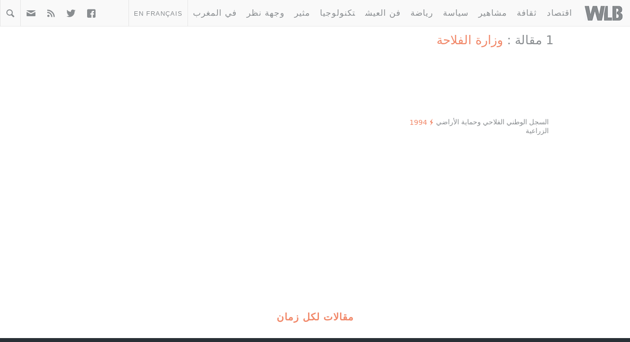

--- FILE ---
content_type: text/html; charset=UTF-8
request_url: https://ar.welovebuzz.com/tag/%D9%88%D8%B2%D8%A7%D8%B1%D8%A9-%D8%A7%D9%84%D9%81%D9%84%D8%A7%D8%AD%D8%A9/
body_size: 10902
content:
<!DOCTYPE html><html prefix="og: http://ogp.me/ns#" lang=ar><head><meta charset="utf-8"><meta name="viewport" content="width=device-width, initial-scale=1.0"><title>وزارة الفلاحة Archives - Welovebuzz - عربية</title><link rel=alternate type=application/rss+xml title="Welovebuzz - عربية" href=https://feeds.feedburner.com/WelovebuzzAR><link rel=image_src href=https://ar.welovebuzz.com/wp-content/themes/wlb/img/welovebuzz.png><link rel=stylesheet href=https://ar.welovebuzz.com/wp-content/cache/autoptimize/autoptimize_single_b6dfe36bc8a2a846347010a51b114c2c.php><link rel=stylesheet href=https://ar.welovebuzz.com/wp-content/cache/minify/a8c76.css media=all><link rel=stylesheet href="https://ar.welovebuzz.com/wp-content/cache/autoptimize/autoptimize_single_e33e657407ea9523fe16fa184e5eb788.php?v=4.7.4"><style>div.navigation ul li:hover,div.navigation ul li.active,#highlight .image:hover,aside section.image:hover,#wlbtv .image:hover,#oldies .image:hover, button, .button, .source_color, #note_facebook_bar,li.tags_li, div[class=wpvq-answer]:hover, .wpvq-answer.choose, .article_content input[type=submit]{background:#f18768 !important}div.navigation ul li:hover,div.navigation ul
li.active{border:1px
solid #f18768!important}#pages_trends ul#pages li a:hover,#pages_trends ul#trends li a:hover{border-bottom:1px solid #f18768 !important}aside section h4 span,aside section.similar section h5,aside .tweet_semaine h6 a,#wlbtv h3,#oldies h3,.article_head h2#title,.article_head h4 a,.article_content a,.article_content h3,.article_content h4,.article_content h5,.article_content h6,.article_content h1,.article_content h2,ul.tags li:hover a,.about h3,.about ul.person li.name,.about ul.person li.social a:hover span,header ul#right li a:hover,header ul#right li div#newsletter form h3,header ul#right li div#search form h3,#logo_header div h3,#pages_trends ul#pages li a:hover,#pages_trends ul#trends li a:hover,#pages_trends ul#trends li:nth-child(1),#articles article h2,#articles article h2 a,aside section dl dd.active a, aside .tweet_semaine blockquote a, .article_content ul li:before, #author h3 a,h2#title em, blockquote span, .wpvq-question-label, .sbicn-left-open-1:before, .sbicn-right-open-1:before,h4
a{color:#f18768 !important}.source_color,li.tags_li{color:#FFF !important}#twitter-widget-0{display:block;margin:auto;position:relative;top:10px}</style><link rel=apple-touch-icon href=https://ar.welovebuzz.com/wp-content/themes/wlb/img/touch-icon-iphone.png><link rel="shortcut icon" href=https://ar.welovebuzz.com/wp-content/themes/wlb/favicon.ico type=image/x-icon> <script defer src=https://securepubads.g.doubleclick.net/tag/js/gpt.js type="76e666b3d34b61d29d1d1e9f-text/javascript"></script> <script defer src=[data-uri] type="76e666b3d34b61d29d1d1e9f-text/javascript"></script> <script defer src=https://securepubads.g.doubleclick.net/tag/js/gpt.js type="76e666b3d34b61d29d1d1e9f-text/javascript"></script> <script defer src=[data-uri] type="76e666b3d34b61d29d1d1e9f-text/javascript"></script> <script defer src=https://www.googletagservices.com/tag/js/gpt.js type="76e666b3d34b61d29d1d1e9f-text/javascript"></script> <script defer src=https://ar.welovebuzz.com/wp-content/cache/autoptimize/autoptimize_single_8a68886c66c8ca4dccac563705f5891c.php type="76e666b3d34b61d29d1d1e9f-text/javascript"></script> <script defer src="[data-uri]" type="76e666b3d34b61d29d1d1e9f-text/javascript"></script> <meta name='robots' content='index, follow, max-image-preview:large, max-snippet:-1, max-video-preview:-1'><style>img:is([sizes="auto" i], [sizes^="auto," i]){contain-intrinsic-size:3000px 1500px}</style><link rel=canonical href=https://ar.welovebuzz.com/tag/وزارة-الفلاحة/ ><meta property="og:locale" content="fr_FR"><meta property="og:type" content="article"><meta property="og:title" content="وزارة الفلاحة Archives - Welovebuzz - عربية"><meta property="og:url" content="https://ar.welovebuzz.com/tag/وزارة-الفلاحة/"><meta property="og:site_name" content="Welovebuzz - عربية"><meta property="og:image" content="https://ar.welovebuzz.com/wp-content/uploads/2018/11/welovebuzz_ar.png"><meta property="og:image:width" content="500"><meta property="og:image:height" content="500"><meta property="og:image:type" content="image/png"><meta name="twitter:card" content="summary_large_image"><meta name="twitter:site" content="@welovebuzzar"> <script type=application/ld+json class=yoast-schema-graph>{"@context":"https://schema.org","@graph":[{"@type":"CollectionPage","@id":"https://ar.welovebuzz.com/tag/%d9%88%d8%b2%d8%a7%d8%b1%d8%a9-%d8%a7%d9%84%d9%81%d9%84%d8%a7%d8%ad%d8%a9/","url":"https://ar.welovebuzz.com/tag/%d9%88%d8%b2%d8%a7%d8%b1%d8%a9-%d8%a7%d9%84%d9%81%d9%84%d8%a7%d8%ad%d8%a9/","name":"وزارة الفلاحة Archives - Welovebuzz - عربية","isPartOf":{"@id":"https://ar.welovebuzz.com/#website"},"primaryImageOfPage":{"@id":"https://ar.welovebuzz.com/tag/%d9%88%d8%b2%d8%a7%d8%b1%d8%a9-%d8%a7%d9%84%d9%81%d9%84%d8%a7%d8%ad%d8%a9/#primaryimage"},"image":{"@id":"https://ar.welovebuzz.com/tag/%d9%88%d8%b2%d8%a7%d8%b1%d8%a9-%d8%a7%d9%84%d9%81%d9%84%d8%a7%d8%ad%d8%a9/#primaryimage"},"thumbnailUrl":"https://ar.welovebuzz.com/wp-content/uploads/2016/02/unnamed.png","breadcrumb":{"@id":"https://ar.welovebuzz.com/tag/%d9%88%d8%b2%d8%a7%d8%b1%d8%a9-%d8%a7%d9%84%d9%81%d9%84%d8%a7%d8%ad%d8%a9/#breadcrumb"},"inLanguage":"fr-FR"},{"@type":"ImageObject","inLanguage":"fr-FR","@id":"https://ar.welovebuzz.com/tag/%d9%88%d8%b2%d8%a7%d8%b1%d8%a9-%d8%a7%d9%84%d9%81%d9%84%d8%a7%d8%ad%d8%a9/#primaryimage","url":"https://ar.welovebuzz.com/wp-content/uploads/2016/02/unnamed.png","contentUrl":"https://ar.welovebuzz.com/wp-content/uploads/2016/02/unnamed.png","width":470,"height":313},{"@type":"BreadcrumbList","@id":"https://ar.welovebuzz.com/tag/%d9%88%d8%b2%d8%a7%d8%b1%d8%a9-%d8%a7%d9%84%d9%81%d9%84%d8%a7%d8%ad%d8%a9/#breadcrumb","itemListElement":[{"@type":"ListItem","position":1,"name":"Home","item":"https://ar.welovebuzz.com/"},{"@type":"ListItem","position":2,"name":"وزارة الفلاحة"}]},{"@type":"WebSite","@id":"https://ar.welovebuzz.com/#website","url":"https://ar.welovebuzz.com/","name":"Welovebuzz - عربية","description":"أخبار وبوز وترفيه مغربي.","potentialAction":[{"@type":"SearchAction","target":{"@type":"EntryPoint","urlTemplate":"https://ar.welovebuzz.com/?s={search_term_string}"},"query-input":{"@type":"PropertyValueSpecification","valueRequired":true,"valueName":"search_term_string"}}],"inLanguage":"fr-FR"}]}</script> <link rel=alternate type=application/rss+xml title="Welovebuzz - عربية &raquo; Flux de l’étiquette وزارة الفلاحة" href=https://ar.welovebuzz.com/tag/%d9%88%d8%b2%d8%a7%d8%b1%d8%a9-%d8%a7%d9%84%d9%81%d9%84%d8%a7%d8%ad%d8%a9/feed/ > <script defer src=[data-uri] type="76e666b3d34b61d29d1d1e9f-text/javascript"></script> <style id=wp-emoji-styles-inline-css>img.wp-smiley,img.emoji{display:inline !important;border:none !important;box-shadow:none !important;height:1em !important;width:1em !important;margin:0
0.07em !important;vertical-align:-0.1em !important;background:none !important;padding:0
!important}</style><link rel=stylesheet href=https://ar.welovebuzz.com/wp-content/cache/minify/a5ff7.css media=all><style id=classic-theme-styles-inline-css>/*! This file is auto-generated */
.wp-block-button__link{color:#fff;background-color:#32373c;border-radius:9999px;box-shadow:none;text-decoration:none;padding:calc(.667em + 2px) calc(1.333em + 2px);font-size:1.125em}.wp-block-file__button{background:#32373c;color:#fff;text-decoration:none}</style><style id=global-styles-inline-css>/*<![CDATA[*/:root{--wp--preset--aspect-ratio--square:1;--wp--preset--aspect-ratio--4-3:4/3;--wp--preset--aspect-ratio--3-4:3/4;--wp--preset--aspect-ratio--3-2:3/2;--wp--preset--aspect-ratio--2-3:2/3;--wp--preset--aspect-ratio--16-9:16/9;--wp--preset--aspect-ratio--9-16:9/16;--wp--preset--color--black:#000;--wp--preset--color--cyan-bluish-gray:#abb8c3;--wp--preset--color--white:#fff;--wp--preset--color--pale-pink:#f78da7;--wp--preset--color--vivid-red:#cf2e2e;--wp--preset--color--luminous-vivid-orange:#ff6900;--wp--preset--color--luminous-vivid-amber:#fcb900;--wp--preset--color--light-green-cyan:#7bdcb5;--wp--preset--color--vivid-green-cyan:#00d084;--wp--preset--color--pale-cyan-blue:#8ed1fc;--wp--preset--color--vivid-cyan-blue:#0693e3;--wp--preset--color--vivid-purple:#9b51e0;--wp--preset--gradient--vivid-cyan-blue-to-vivid-purple:linear-gradient(135deg,rgba(6,147,227,1) 0%,rgb(155,81,224) 100%);--wp--preset--gradient--light-green-cyan-to-vivid-green-cyan:linear-gradient(135deg,rgb(122,220,180) 0%,rgb(0,208,130) 100%);--wp--preset--gradient--luminous-vivid-amber-to-luminous-vivid-orange:linear-gradient(135deg,rgba(252,185,0,1) 0%,rgba(255,105,0,1) 100%);--wp--preset--gradient--luminous-vivid-orange-to-vivid-red:linear-gradient(135deg,rgba(255,105,0,1) 0%,rgb(207,46,46) 100%);--wp--preset--gradient--very-light-gray-to-cyan-bluish-gray:linear-gradient(135deg,rgb(238,238,238) 0%,rgb(169,184,195) 100%);--wp--preset--gradient--cool-to-warm-spectrum:linear-gradient(135deg,rgb(74,234,220) 0%,rgb(151,120,209) 20%,rgb(207,42,186) 40%,rgb(238,44,130) 60%,rgb(251,105,98) 80%,rgb(254,248,76) 100%);--wp--preset--gradient--blush-light-purple:linear-gradient(135deg,rgb(255,206,236) 0%,rgb(152,150,240) 100%);--wp--preset--gradient--blush-bordeaux:linear-gradient(135deg,rgb(254,205,165) 0%,rgb(254,45,45) 50%,rgb(107,0,62) 100%);--wp--preset--gradient--luminous-dusk:linear-gradient(135deg,rgb(255,203,112) 0%,rgb(199,81,192) 50%,rgb(65,88,208) 100%);--wp--preset--gradient--pale-ocean:linear-gradient(135deg,rgb(255,245,203) 0%,rgb(182,227,212) 50%,rgb(51,167,181) 100%);--wp--preset--gradient--electric-grass:linear-gradient(135deg,rgb(202,248,128) 0%,rgb(113,206,126) 100%);--wp--preset--gradient--midnight:linear-gradient(135deg,rgb(2,3,129) 0%,rgb(40,116,252) 100%);--wp--preset--font-size--small:13px;--wp--preset--font-size--medium:20px;--wp--preset--font-size--large:36px;--wp--preset--font-size--x-large:42px;--wp--preset--spacing--20:0.44rem;--wp--preset--spacing--30:0.67rem;--wp--preset--spacing--40:1rem;--wp--preset--spacing--50:1.5rem;--wp--preset--spacing--60:2.25rem;--wp--preset--spacing--70:3.38rem;--wp--preset--spacing--80:5.06rem;--wp--preset--shadow--natural:6px 6px 9px rgba(0, 0, 0, 0.2);--wp--preset--shadow--deep:12px 12px 50px rgba(0, 0, 0, 0.4);--wp--preset--shadow--sharp:6px 6px 0px rgba(0, 0, 0, 0.2);--wp--preset--shadow--outlined:6px 6px 0px -3px rgba(255, 255, 255, 1), 6px 6px rgba(0, 0, 0, 1);--wp--preset--shadow--crisp:6px 6px 0px rgba(0, 0, 0, 1)}:where(.is-layout-flex){gap:0.5em}:where(.is-layout-grid){gap:0.5em}body .is-layout-flex{display:flex}.is-layout-flex{flex-wrap:wrap;align-items:center}.is-layout-flex>:is(*,div){margin:0}body .is-layout-grid{display:grid}.is-layout-grid>:is(*,div){margin:0}:where(.wp-block-columns.is-layout-flex){gap:2em}:where(.wp-block-columns.is-layout-grid){gap:2em}:where(.wp-block-post-template.is-layout-flex){gap:1.25em}:where(.wp-block-post-template.is-layout-grid){gap:1.25em}.has-black-color{color:var(--wp--preset--color--black) !important}.has-cyan-bluish-gray-color{color:var(--wp--preset--color--cyan-bluish-gray) !important}.has-white-color{color:var(--wp--preset--color--white) !important}.has-pale-pink-color{color:var(--wp--preset--color--pale-pink) !important}.has-vivid-red-color{color:var(--wp--preset--color--vivid-red) !important}.has-luminous-vivid-orange-color{color:var(--wp--preset--color--luminous-vivid-orange) !important}.has-luminous-vivid-amber-color{color:var(--wp--preset--color--luminous-vivid-amber) !important}.has-light-green-cyan-color{color:var(--wp--preset--color--light-green-cyan) !important}.has-vivid-green-cyan-color{color:var(--wp--preset--color--vivid-green-cyan) !important}.has-pale-cyan-blue-color{color:var(--wp--preset--color--pale-cyan-blue) !important}.has-vivid-cyan-blue-color{color:var(--wp--preset--color--vivid-cyan-blue) !important}.has-vivid-purple-color{color:var(--wp--preset--color--vivid-purple) !important}.has-black-background-color{background-color:var(--wp--preset--color--black) !important}.has-cyan-bluish-gray-background-color{background-color:var(--wp--preset--color--cyan-bluish-gray) !important}.has-white-background-color{background-color:var(--wp--preset--color--white) !important}.has-pale-pink-background-color{background-color:var(--wp--preset--color--pale-pink) !important}.has-vivid-red-background-color{background-color:var(--wp--preset--color--vivid-red) !important}.has-luminous-vivid-orange-background-color{background-color:var(--wp--preset--color--luminous-vivid-orange) !important}.has-luminous-vivid-amber-background-color{background-color:var(--wp--preset--color--luminous-vivid-amber) !important}.has-light-green-cyan-background-color{background-color:var(--wp--preset--color--light-green-cyan) !important}.has-vivid-green-cyan-background-color{background-color:var(--wp--preset--color--vivid-green-cyan) !important}.has-pale-cyan-blue-background-color{background-color:var(--wp--preset--color--pale-cyan-blue) !important}.has-vivid-cyan-blue-background-color{background-color:var(--wp--preset--color--vivid-cyan-blue) !important}.has-vivid-purple-background-color{background-color:var(--wp--preset--color--vivid-purple) !important}.has-black-border-color{border-color:var(--wp--preset--color--black) !important}.has-cyan-bluish-gray-border-color{border-color:var(--wp--preset--color--cyan-bluish-gray) !important}.has-white-border-color{border-color:var(--wp--preset--color--white) !important}.has-pale-pink-border-color{border-color:var(--wp--preset--color--pale-pink) !important}.has-vivid-red-border-color{border-color:var(--wp--preset--color--vivid-red) !important}.has-luminous-vivid-orange-border-color{border-color:var(--wp--preset--color--luminous-vivid-orange) !important}.has-luminous-vivid-amber-border-color{border-color:var(--wp--preset--color--luminous-vivid-amber) !important}.has-light-green-cyan-border-color{border-color:var(--wp--preset--color--light-green-cyan) !important}.has-vivid-green-cyan-border-color{border-color:var(--wp--preset--color--vivid-green-cyan) !important}.has-pale-cyan-blue-border-color{border-color:var(--wp--preset--color--pale-cyan-blue) !important}.has-vivid-cyan-blue-border-color{border-color:var(--wp--preset--color--vivid-cyan-blue) !important}.has-vivid-purple-border-color{border-color:var(--wp--preset--color--vivid-purple) !important}.has-vivid-cyan-blue-to-vivid-purple-gradient-background{background:var(--wp--preset--gradient--vivid-cyan-blue-to-vivid-purple) !important}.has-light-green-cyan-to-vivid-green-cyan-gradient-background{background:var(--wp--preset--gradient--light-green-cyan-to-vivid-green-cyan) !important}.has-luminous-vivid-amber-to-luminous-vivid-orange-gradient-background{background:var(--wp--preset--gradient--luminous-vivid-amber-to-luminous-vivid-orange) !important}.has-luminous-vivid-orange-to-vivid-red-gradient-background{background:var(--wp--preset--gradient--luminous-vivid-orange-to-vivid-red) !important}.has-very-light-gray-to-cyan-bluish-gray-gradient-background{background:var(--wp--preset--gradient--very-light-gray-to-cyan-bluish-gray) !important}.has-cool-to-warm-spectrum-gradient-background{background:var(--wp--preset--gradient--cool-to-warm-spectrum) !important}.has-blush-light-purple-gradient-background{background:var(--wp--preset--gradient--blush-light-purple) !important}.has-blush-bordeaux-gradient-background{background:var(--wp--preset--gradient--blush-bordeaux) !important}.has-luminous-dusk-gradient-background{background:var(--wp--preset--gradient--luminous-dusk) !important}.has-pale-ocean-gradient-background{background:var(--wp--preset--gradient--pale-ocean) !important}.has-electric-grass-gradient-background{background:var(--wp--preset--gradient--electric-grass) !important}.has-midnight-gradient-background{background:var(--wp--preset--gradient--midnight) !important}.has-small-font-size{font-size:var(--wp--preset--font-size--small) !important}.has-medium-font-size{font-size:var(--wp--preset--font-size--medium) !important}.has-large-font-size{font-size:var(--wp--preset--font-size--large) !important}.has-x-large-font-size{font-size:var(--wp--preset--font-size--x-large) !important}:where(.wp-block-post-template.is-layout-flex){gap:1.25em}:where(.wp-block-post-template.is-layout-grid){gap:1.25em}:where(.wp-block-columns.is-layout-flex){gap:2em}:where(.wp-block-columns.is-layout-grid){gap:2em}:root :where(.wp-block-pullquote){font-size:1.5em;line-height:1.6}/*]]>*/</style><link rel=https://api.w.org/ href=https://ar.welovebuzz.com/wp-json/ ><link rel=alternate title=JSON type=application/json href=https://ar.welovebuzz.com/wp-json/wp/v2/tags/2124><link rel=EditURI type=application/rsd+xml title=RSD href=https://ar.welovebuzz.com/xmlrpc.php?rsd></head><body class="archive tag tag-2124" dir=rtl><div id=fb-root></div> <script defer src="[data-uri]" type="76e666b3d34b61d29d1d1e9f-text/javascript"></script> <header><ul id=responsive_menu><li><a href=https://ar.welovebuzz.com/categorie/marketing/ >اقتصاد</a></li><li><a href=https://ar.welovebuzz.com/categorie/culture/ >ثقافة</a></li><li><a href=https://ar.welovebuzz.com/categorie/people/ >مشاهير</a></li><li><a href=https://ar.welovebuzz.com/categorie/politique/ >سياسة</a></li><li><a href=https://ar.welovebuzz.com/categorie/sport/ >رياضة</a></li><li><a href=https://ar.welovebuzz.com/categorie/style/ >فن العيش</a></li><li><a href=https://ar.welovebuzz.com/categorie/technologie/ >تكنولوجيا</a></li><li><a href=https://ar.welovebuzz.com/categorie/sexy/ >مثير</a></li><li><a href=https://ar.welovebuzz.com/categorie/opinions/ >وجهة نظر</a></li><li><a href=https://ar.welovebuzz.com/categorie/maroc/ >في المغرب</a></li><li><a href=https://www.welovebuzz.com/ >En Français</a></li></ul><div id=pull>&#9776;</div><div id=small_logo> <a href=https://ar.welovebuzz.com/ class=hidetext><h1>Welovebuzz</h1></a></div><nav role=navigation><ul id=left class=right><li><a href=https://ar.welovebuzz.com/categorie/marketing/ onclick="if (!window.__cfRLUnblockHandlers) return false; __gaTracker('send', 'event', 'Click Header', 'Category Click', 'Marketing');" data-color=#eb4c4c data-cf-modified-76e666b3d34b61d29d1d1e9f-="">اقتصاد</a></li><li><a href=https://ar.welovebuzz.com/categorie/culture/ onclick="if (!window.__cfRLUnblockHandlers) return false; __gaTracker('send', 'event', 'Click Header', 'Category Click', 'Culture');" data-color=#8cba29 data-cf-modified-76e666b3d34b61d29d1d1e9f-="">ثقافة</a></li><li><a href=https://ar.welovebuzz.com/categorie/people/ onclick="if (!window.__cfRLUnblockHandlers) return false; __gaTracker('send', 'event', 'Click Header', 'Category Click', 'People');" data-color=#dfb71a data-cf-modified-76e666b3d34b61d29d1d1e9f-="">مشاهير</a></li><li><a href=https://ar.welovebuzz.com/categorie/politique/ onclick="if (!window.__cfRLUnblockHandlers) return false; __gaTracker('send', 'event', 'Click Header', 'Category Click', 'Politique');" data-color=#1679b8 data-cf-modified-76e666b3d34b61d29d1d1e9f-="">سياسة</a></li><li><a href=https://ar.welovebuzz.com/categorie/sport/ onclick="if (!window.__cfRLUnblockHandlers) return false; __gaTracker('send', 'event', 'Click Header', 'Category Click', 'Sport');" data-color=#16a085 data-cf-modified-76e666b3d34b61d29d1d1e9f-="">رياضة</a></li><li><a href=https://ar.welovebuzz.com/categorie/style/ onclick="if (!window.__cfRLUnblockHandlers) return false; __gaTracker('send', 'event', 'Click Header', 'Category Click', 'Style');" data-color=#a362f3 data-cf-modified-76e666b3d34b61d29d1d1e9f-="">فن العيش</a></li><li><a href=https://ar.welovebuzz.com/categorie/technologie/ onclick="if (!window.__cfRLUnblockHandlers) return false; __gaTracker('send', 'event', 'Click Header', 'Category Click', 'Technologie');" data-color=#44c1ea data-cf-modified-76e666b3d34b61d29d1d1e9f-="">تكنولوجيا</a></li><li><a href=https://ar.welovebuzz.com/categorie/sexy/ onclick="if (!window.__cfRLUnblockHandlers) return false; __gaTracker('send', 'event', 'Click Header', 'Category Click', 'Sexy');" data-color=#e15673 data-cf-modified-76e666b3d34b61d29d1d1e9f-="">مثير</a></li><li><a href=https://ar.welovebuzz.com/categorie/opinions/ onclick="if (!window.__cfRLUnblockHandlers) return false; __gaTracker('send', 'event', 'Click Header', 'Category Click', 'Opinions');" data-color=#000 data-cf-modified-76e666b3d34b61d29d1d1e9f-="">وجهة نظر</a></li><li><a href=https://ar.welovebuzz.com/categorie/maroc/ onclick="if (!window.__cfRLUnblockHandlers) return false; __gaTracker('send', 'event', 'Click Header', 'Category Click', 'Maroc');" data-color=#f18768 data-cf-modified-76e666b3d34b61d29d1d1e9f-="">في المغرب</a></li><li class=morocco><a href=https://www.welovebuzz.com/ class=fr style=border-bottom:0;font-size:13px onclick="if (!window.__cfRLUnblockHandlers) return false; __gaTracker('send', 'event', 'Click Header', 'Category Click', 'FR');" data-color=#f18768 data-cf-modified-76e666b3d34b61d29d1d1e9f-="">En Français</a></li></ul><ul id=right class=left><li class="borders search"> <a href=# class="icon search"></a><div id=search><form id=search method=get action=https://ar.welovebuzz.com/ > <input type=search name=s value autocomplete=off> <button type=submit>Ok</button></form></div></li><li class="borders newsletter"> <a href=# class="icon mail"></a><div id=newsletter><form accept-charset=utf-8 action=https://sendy.welovebuzz.com/subscribe.php method=post target=_blank><h3>أفضل ما في Welovebuzz، مرة في الأسبوع</h3> <input type=email name=email class="required email" placeholder="البريد الإلكتروني"> <input type=hidden name=list value=lve763ZiKbdQY4m7632FwUkpmQ> <button type=submit>Ok</button></form></div></li><li><a href=https://feeds.feedburner.com/WelovebuzzAR onclick="if (!window.__cfRLUnblockHandlers) return false; __gaTracker('send', 'event', 'Click Header', 'Icons Click', 'RSS');" data-cf-modified-76e666b3d34b61d29d1d1e9f-="">&#59194;</a></li><li class=twitter><a href=https://twitter.com/WelovebuzzAR class="entypo-social twitter" target=_blank onclick="if (!window.__cfRLUnblockHandlers) return false; __gaTracker('send', 'event', 'Click Header', 'Icons Click', 'Twitter');" data-cf-modified-76e666b3d34b61d29d1d1e9f-="">&#62217;</a></li><li class=facebook><a href=https://facebook.com/WelovebuzzAR class="entypo-social facebook" target=_blank onclick="if (!window.__cfRLUnblockHandlers) return false; __gaTracker('send', 'event', 'Click Header', 'Icons Click', 'Facebook');" data-cf-modified-76e666b3d34b61d29d1d1e9f-="">&#62222;</a></li></ul></nav></header><div class="row article_head" style=margin-top:34px;margin-bottom:17px><h2 id="title" style="font-size:25px;color:#898d90 !important"> 1 مقالة : <em>وزارة الفلاحة</em></h2></div><div class=row><div class="medium-4 columns" style=height:200px;float:right><section class=results> <a href=https://ar.welovebuzz.com/%d8%a7%d9%84%d8%b3%d8%ac%d9%84-%d8%a7%d9%84%d9%88%d8%b7%d9%86%d9%8a-%d8%a7%d9%84%d9%81%d9%84%d8%a7%d8%ad%d9%8a-%d9%88%d8%ad%d9%85%d8%a7%d9%8a%d8%a9-%d8%a7%d9%84%d8%a3%d8%b1%d8%a7%d8%b6%d9%8a-%d8%a7/ ><div class=backstretch data-img=https://ar.welovebuzz.com/wp-content/uploads/2016/02/unnamed.png></div> </a><h5><span class="icon flash"></span> 1994</h5><h3><a href=https://ar.welovebuzz.com/%d8%a7%d9%84%d8%b3%d8%ac%d9%84-%d8%a7%d9%84%d9%88%d8%b7%d9%86%d9%8a-%d8%a7%d9%84%d9%81%d9%84%d8%a7%d8%ad%d9%8a-%d9%88%d8%ad%d9%85%d8%a7%d9%8a%d8%a9-%d8%a7%d9%84%d8%a3%d8%b1%d8%a7%d8%b6%d9%8a-%d8%a7/ >السجل الوطني الفلاحي وحماية الأراضي الزراعية</a></h3></section></div></div><div id=div-gpt-ad-1600861363457-0 style='width: 970px; height: 250px; margin:auto; margin-top: 40px;'> <script defer src="[data-uri]" type="76e666b3d34b61d29d1d1e9f-text/javascript"></script> </div><div id=oldies class=clear><h3><a href=https://ar.welovebuzz.com/categorie/indemodables/ >مقالات لكل زمان</a></h3> <a href=https://ar.welovebuzz.com/12-%d8%a5%d8%b3%d9%85%d8%a7%d9%8b-%d9%85%d8%ba%d8%b1%d8%a8%d9%8a%d8%a7%d9%8b-%d8%a3%d8%b5%d8%a8%d8%ad-%d9%85%d8%ad%d8%b8%d9%88%d8%b1%d8%a7%d9%8b-%d9%85%d9%86-%d8%b7%d8%b1%d9%81-%d8%a7%d9%84%d8%a2/ onclick="if (!window.__cfRLUnblockHandlers) return false; __gaTracker('send', 'event', 'Click Footer', 'Oldies Click', 'First');" data-cf-modified-76e666b3d34b61d29d1d1e9f-=""><section class="image small-6 columns"><div id=oldie-1 class=backstretch data-img=https://ar.welovebuzz.com/wp-content/uploads/2017/03/BOUJEM3A-1024x1024.png></div><div style=display:table;width:100%;height:286px;margin-top:-286px><div style=display:table-cell;vertical-align:middle><h2>12 إسماً مغربياً أصبح محظوراً من طرف الآباء المغاربة</h2></div></div></section> </a> <a href=https://ar.welovebuzz.com/%d8%a5%d8%ae%d8%aa%d8%a8%d8%a7%d8%b1-%d8%aa%d9%81%d8%a7%d8%b9%d9%84-%d9%85%d8%b9-%d9%87%d8%b0%d9%87-%d8%a7%d9%84%d8%b5%d9%88%d8%b1-%d9%88%d8%b3%d9%86%d8%b9%d8%b7%d9%8a%d9%83-%d9%81%d9%8a%d9%84%d9%85/ onclick="if (!window.__cfRLUnblockHandlers) return false; __gaTracker('send', 'event', 'Click Footer', 'Oldies Click', 'Second');" data-cf-modified-76e666b3d34b61d29d1d1e9f-=""><section class="image small-6 columns"><div id=oldie-1 class=backstretch data-img=https://ar.welovebuzz.com/wp-content/uploads/2018/03/Lhench-1-1024x565.png></div><div style=display:table;width:100%;height:286px;margin-top:-286px><div style=display:table-cell;vertical-align:middle><h2>إختبار: تفاعل مع هذه الصور وسنعطيك فيلماً مغربياً لتشاهده نهاية هذا الأسبوع</h2></div></div></section> </a> <a href=https://ar.welovebuzz.com/8-%d8%a3%d8%b4%d9%8a%d8%a7%d8%a1-%d8%ba%d8%b1%d9%8a%d8%a8%d8%a9-%d8%aa%d8%ad%d8%af%d8%ab-%d8%b9%d9%86%d8%af%d9%85%d8%a7-%d8%aa%d8%aa%d8%b2%d9%88%d8%ac-%d9%85%d8%ad%d8%a7%d9%85%d9%8a%d8%a9-%d8%a8%d8%b4/ onclick="if (!window.__cfRLUnblockHandlers) return false; __gaTracker('send', 'event', 'Click Footer', 'Oldies Click', 'Third');" data-cf-modified-76e666b3d34b61d29d1d1e9f-=""><section class="image small-6 columns"><div id=oldie-1 class=backstretch data-img=https://ar.welovebuzz.com/wp-content/uploads/2017/08/dans-ses-yeux-2009.jpg></div><div style=display:table;width:100%;height:286px;margin-top:-286px><div style=display:table-cell;vertical-align:middle><h2>8 أشياء غريبة تحدث عندما تتزوج محامية بشرطي</h2></div></div></section> </a> <a href=https://ar.welovebuzz.com/11-%d8%b5%d9%88%d8%b1%d8%a9-%d9%84%d8%b3%d9%8a%d8%a7%d8%b1%d8%a7%d8%aa-%d8%ae%d9%84%d9%82%d8%aa-%d8%a7%d9%84%d9%85%d8%aa%d8%b9%d8%a9-%d8%b9%d9%84%d9%89-%d8%a7%d9%84%d8%b7%d8%b1%d9%82%d8%a7%d8%aa/ onclick="if (!window.__cfRLUnblockHandlers) return false; __gaTracker('send', 'event', 'Click Footer', 'Oldies Click', 'Fourth');" data-cf-modified-76e666b3d34b61d29d1d1e9f-=""><section class="image small-6 columns"><div id=oldie-1 class=backstretch data-img=https://ar.welovebuzz.com/wp-content/uploads/2016/03/12494781_1094418240615999_4044066229439636657_n.jpg></div><div style=display:table;width:100%;height:286px;margin-top:-286px><div style=display:table-cell;vertical-align:middle><h2>11 صورة لسيارات خلقت المتعة على الطرقات برسائلها المضحكة</h2></div></div></section> </a> <a href=https://ar.welovebuzz.com/10-%d9%85%d9%84%d9%83%d8%a7%d8%aa-%d8%ac%d9%85%d8%a7%d9%84-%d8%a7%d9%84%d9%85%d8%ba%d8%b1%d8%a8-%d9%81%d9%8a-%d8%a2%d8%ae%d8%b1-%d8%b9%d8%b4%d8%b1-%d9%86%d8%b3%d8%ae/ onclick="if (!window.__cfRLUnblockHandlers) return false; __gaTracker('send', 'event', 'Click Footer', 'Oldies Click', 'Fifth');" data-cf-modified-76e666b3d34b61d29d1d1e9f-=""><section class="image small-6 columns"><div id=oldie-1 class=backstretch data-img=https://ar.welovebuzz.com/wp-content/uploads/2018/02/Sarah-Belkziz-Miss.jpg></div><div style=display:table;width:100%;height:286px;margin-top:-286px><div style=display:table-cell;vertical-align:middle><h2>10 ملكات جمال المغرب في آخر عشر نسخ</h2></div></div></section> </a> <a href=https://ar.welovebuzz.com/%d8%a8%d8%b9%d8%b6%d9%87%d8%a7-%d9%8a%d9%82%d8%a7%d8%b1%d9%86-%d8%a8%d8%a3%d8%ad%d9%8a%d8%a7%d8%a1-%d9%83%d9%88%d9%84%d9%88%d9%85%d8%a8%d9%8a%d8%a7%d8%8c-%d9%87%d8%b0%d9%87-%d9%87%d9%8a-%d8%a3%d8%ae/ onclick="if (!window.__cfRLUnblockHandlers) return false; __gaTracker('send', 'event', 'Click Footer', 'Oldies Click', 'Sixth');" data-cf-modified-76e666b3d34b61d29d1d1e9f-=""><section class="image small-6 columns"><div id=oldie-1 class=backstretch data-img=https://ar.welovebuzz.com/wp-content/uploads/2018/10/102017191694741.jpg></div><div style=display:table;width:100%;height:286px;margin-top:-286px><div style=display:table-cell;vertical-align:middle><h2>بعضها يقارن بأحياء كولومبيا، هذه هي أخطر الأحياء الموجودة في قلب مدينة الدار البيضاء</h2></div></div></section> </a> <a href=https://ar.welovebuzz.com/10-%d8%a3%d8%b4%d9%8a%d8%a7%d8%a1-%d9%8a%d8%ac%d8%a8-%d8%b9%d9%84%d9%89-%d9%83%d9%84-%d9%81%d8%aa%d8%a7%d8%a9-%d8%aa%d8%ac%d8%b1%d8%a8%d8%aa%d9%87%d8%a7-%d9%82%d8%a8%d9%84-%d8%a7%d9%84%d8%b2%d9%88/ onclick="if (!window.__cfRLUnblockHandlers) return false; __gaTracker('send', 'event', 'Click Footer', 'Oldies Click', 'Seventh');" data-cf-modified-76e666b3d34b61d29d1d1e9f-=""><section class="image small-6 columns"><div id=oldie-1 class=backstretch data-img=https://ar.welovebuzz.com/wp-content/uploads/2016/10/4x20_weddingdresses.jpg></div><div style=display:table;width:100%;height:286px;margin-top:-286px><div style=display:table-cell;vertical-align:middle><h2>10 أشياء يجب على كل فتاة تجربتها قبل الزواج</h2></div></div></section> </a> <a href=https://ar.welovebuzz.com/%d8%a7%d9%84%d8%a3%d8%b4%d9%8a%d8%a7%d8%a1-%d8%a7%d9%84%d8%aa%d9%8a-%d8%aa%d9%85%d9%8a%d8%b2-%d9%88%d9%84%d8%af-%d8%a7%d9%84%d9%86%d8%a7%d8%b3-%d8%ad%d8%b3%d8%a8-%d8%a7%d9%84%d9%81%d8%aa%d9%8a/ onclick="if (!window.__cfRLUnblockHandlers) return false; __gaTracker('send', 'event', 'Click Footer', 'Oldies Click', 'Eighth');" data-cf-modified-76e666b3d34b61d29d1d1e9f-=""><section class="image small-6 columns"><div id=oldie-1 class=backstretch data-img=https://ar.welovebuzz.com/wp-content/uploads/2017/07/National-treasure-book-of-secrets-movie-still-4-1024x683.jpg></div><div style=display:table;width:100%;height:286px;margin-top:-286px><div style=display:table-cell;vertical-align:middle><h2>الأشياء التي تميز 'ولد الناس' حسب الفتيات المغربيات</h2></div></div></section> </a> <a href=https://ar.welovebuzz.com/%d8%a8%d9%8a%d9%86-%d9%83%d9%84-%d8%a7%d9%84%d8%a3%d9%85%d9%88%d8%b1-%d8%a7%d9%84%d8%a5%d9%8a%d8%ac%d8%a7%d8%a8%d9%8a%d8%a9-%d8%a7%d9%84%d8%aa%d9%8a-%d9%8a%d9%81%d9%83%d8%b1-%d9%81%d9%8a%d9%87%d8%a7/ onclick="if (!window.__cfRLUnblockHandlers) return false; __gaTracker('send', 'event', 'Click Footer', 'Oldies Click', 'Ninth');" data-cf-modified-76e666b3d34b61d29d1d1e9f-=""><section class="image small-6 columns"><div id=oldie-1 class=backstretch data-img=https://ar.welovebuzz.com/wp-content/uploads/2018/09/77C0DA0D-4DFB-4667-825B-B73E65FFA556-1024x571.jpeg></div><div style=display:table;width:100%;height:286px;margin-top:-286px><div style=display:table-cell;vertical-align:middle><h2>بين كل الأمور الإيجابية التي يفكر فيها الطالب قبل بداية الموسم الدراسي، إليك ما يحدث حقيقة</h2></div></div></section> </a> <a href=https://ar.welovebuzz.com/%d9%86%d9%88%d8%a7%d9%81%d8%b0-%d8%ad%d9%88%d9%84-%d8%a7%d9%84%d8%b9%d8%a7%d9%84%d9%85%d8%8c-%d9%81%d9%83%d8%b1%d8%a9-%d8%b5%d9%88%d8%b1-%d8%ba%d8%a7%d9%8a%d8%a9-%d9%81%d9%8a-%d8%a7%d9%84%d8%b1%d9%88/ onclick="if (!window.__cfRLUnblockHandlers) return false; __gaTracker('send', 'event', 'Click Footer', 'Oldies Click', 'Tenth');" data-cf-modified-76e666b3d34b61d29d1d1e9f-=""><section class="image small-6 columns"><div id=oldie-1 class=backstretch data-img=https://ar.welovebuzz.com/wp-content/uploads/2015/06/albufeira.jpg></div><div style=display:table;width:100%;height:286px;margin-top:-286px><div style=display:table-cell;vertical-align:middle><h2>نوافذ حول العالم، فكرة صور غاية في الروعة</h2></div></div></section> </a></div><footer class="clear large-12 columns"> <a href=https://ar.welovebuzz.com/ > <img src=https://ar.welovebuzz.com/wp-content/themes/wlb/img/footer/wlb.png alt=Welovebuzz width=362 height=142> </a><ul><li><a href=https://ar.welovebuzz.com/a-propos/ >عن الموقع</a></li><li>-</li><li><a href=https://advertise.welovebuzz.com/ >Publicité</a></li><li>-</li><li><a href=https://join.welovebuzz.com onclick="if (!window.__cfRLUnblockHandlers) return false; __gaTracker('send', 'event', 'Join', 'Join Click', 'Footer');" data-cf-modified-76e666b3d34b61d29d1d1e9f-="">للإنضمام إلى الفريق</a></li><li>-</li><li><a href=https://www.welovebuzz.com/mentions-legales/ >Mentions légales</a></li><li>-</li><li><a href=https://ar.welovebuzz.com/contact/ >للإتصال بنا</a></li><br><li>© Welovebuzz - 2025</li></ul></footer> <script defer src=https://ar.welovebuzz.com/wp-content/themes/wlb/js/jquery.backstretch.min.js type="76e666b3d34b61d29d1d1e9f-text/javascript"></script> <script defer src=https://ar.welovebuzz.com/wp-content/cache/autoptimize/autoptimize_single_f77d2bf6f43e0bbd0a6ed2fbe0ff3830.php type="76e666b3d34b61d29d1d1e9f-text/javascript"></script> <script src="/cdn-cgi/scripts/7d0fa10a/cloudflare-static/rocket-loader.min.js" data-cf-settings="76e666b3d34b61d29d1d1e9f-|49" defer></script><script defer src="https://static.cloudflareinsights.com/beacon.min.js/vcd15cbe7772f49c399c6a5babf22c1241717689176015" integrity="sha512-ZpsOmlRQV6y907TI0dKBHq9Md29nnaEIPlkf84rnaERnq6zvWvPUqr2ft8M1aS28oN72PdrCzSjY4U6VaAw1EQ==" data-cf-beacon='{"version":"2024.11.0","token":"0927a98cac1041428d4400aa1b4b7cbc","r":1,"server_timing":{"name":{"cfCacheStatus":true,"cfEdge":true,"cfExtPri":true,"cfL4":true,"cfOrigin":true,"cfSpeedBrain":true},"location_startswith":null}}' crossorigin="anonymous"></script>
</body></html>

--- FILE ---
content_type: text/html; charset=utf-8
request_url: https://www.google.com/recaptcha/api2/aframe
body_size: 268
content:
<!DOCTYPE HTML><html><head><meta http-equiv="content-type" content="text/html; charset=UTF-8"></head><body><script nonce="Ccikn_LtgxDrWOfBRUVkUA">/** Anti-fraud and anti-abuse applications only. See google.com/recaptcha */ try{var clients={'sodar':'https://pagead2.googlesyndication.com/pagead/sodar?'};window.addEventListener("message",function(a){try{if(a.source===window.parent){var b=JSON.parse(a.data);var c=clients[b['id']];if(c){var d=document.createElement('img');d.src=c+b['params']+'&rc='+(localStorage.getItem("rc::a")?sessionStorage.getItem("rc::b"):"");window.document.body.appendChild(d);sessionStorage.setItem("rc::e",parseInt(sessionStorage.getItem("rc::e")||0)+1);localStorage.setItem("rc::h",'1765400938229');}}}catch(b){}});window.parent.postMessage("_grecaptcha_ready", "*");}catch(b){}</script></body></html>

--- FILE ---
content_type: text/css; charset=utf-8
request_url: https://ar.welovebuzz.com/wp-content/cache/autoptimize/autoptimize_single_e33e657407ea9523fe16fa184e5eb788.php?v=4.7.4
body_size: 3877
content:
@import url(//fonts.googleapis.com/css?family=Montserrat);@font-face{font-family:'entypo';src:url(//ar.welovebuzz.com/wp-content/themes/wlb/font/entypo.ttf) format('truetype'),url(//ar.welovebuzz.com/wp-content/themes/wlb/font/entypo.eot) format('embedded-opentype'),url(//ar.welovebuzz.com/wp-content/themes/wlb/font/entypo.svg) format('svg'),url(//ar.welovebuzz.com/wp-content/themes/wlb/font/entypo.woff) format('woff')}@font-face{font-family:'entypo-social';src:url(//ar.welovebuzz.com/wp-content/themes/wlb/font/entypo-social.ttf) format('truetype'),url(//ar.welovebuzz.com/wp-content/themes/wlb/font/entypo-social.eot) format('embedded-opentype'),url(//ar.welovebuzz.com/wp-content/themes/wlb/font/entypo-social.svg) format('svg'),url(//ar.welovebuzz.com/wp-content/themes/wlb/font/entypo-social.woff) format('woff')}@font-face{font-family:'asap-regular';src:url(//ar.welovebuzz.com/wp-content/themes/wlb/font/asap-regular.ttf) format('truetype'),url(//ar.welovebuzz.com/wp-content/themes/wlb/font/asap-regular.eot) format('embedded-opentype'),url(//ar.welovebuzz.com/wp-content/themes/wlb/font/asap-regular.svg) format('svg'),url(//ar.welovebuzz.com/wp-content/themes/wlb/font/asap-regular.woff) format('woff')}@font-face{font-family:'DejaVuSans';src:url(//ar.welovebuzz.com/wp-content/themes/wlb/font/DejaVuSans.ttf) format('truetype'),url(//ar.welovebuzz.com/wp-content/themes/wlb/font/DejaVuSans.eot) format('embedded-opentype'),url(//ar.welovebuzz.com/wp-content/themes/wlb/font/DejaVuSans.svg) format('svg'),url(//ar.welovebuzz.com/wp-content/themes/wlb/font/DejaVuSans.woff) format('woff')}.icon{font-family:'entypo';vertical-align:-2px}.mail.icon:before{content:"\2709"}.search.icon:before{content:'\1F50D'}.clock.icon:before{content:'\1F554'}.user.icon:before{content:'\1F464'}.flash.icon:before{content:'\26A1'}.play.icon:before{content:'\25B6'}.heart.icon:before{content:'\2665'}.star.icon:before{content:'\2605'}.similar.icon:before{content:'\E736'}section.similar section div{width:300px;height:119px}aside section.similar section{padding-bottom:0;margin-bottom:34px !important;border-bottom:0}aside section.similar section h3{color:#898d90;font-size:16px;line-height:18px;font-family:'DejaVuSans',arial;margin-left:10px;margin-top:10px;margin-right:50px}aside section.similar section h3 a{color:#898d90}aside section.similar section h5{color:#fff;font-size:14px;font-family:'DejaVuSans',sans-serif;float:right;margin-top:10px;margin-right:10px}aside section.similar section h5 span{font-family:'entypo';font-size:30px}body{overflow-x:hidden}a{text-decoration:none;color:inherit}input{border:1px solid rgba(137,141,144,.2) !important;-webkit-box-shadow:0 0 0 0 #fff;box-shadow:0 0 0 0 #fff}input:focus,input:active{outline:none !important}input[type=search]{padding:0}button{background:#f18768;text-transform:uppercase;padding:15px 40px;border:0;font-size:16px;color:#fff;font-family:'Helvetica Neue',Helvetica,Arial,sans-serif;text-align:center;cursor:pointer;-webkit-border-radius:2px;-moz-border-radius:2px;border-radius:2px}button:focus{outline:0}.hidetext{text-indent:100%;white-space:nowrap;overflow:hidden}.left{float:left}.right{float:right}.clear{clear:both}header{background:#f9f9f9;width:100%;border-bottom:1px solid #eaeaea;position:fixed;z-index:999;top:0}header #pull{font-size:26px;float:right;padding-top:13px;margin-right:15px;display:none;color:#898d90}header #pull:hover{cursor:pointer}header #small_logo{width:77px;height:30px;float:right;margin-left:15px;margin-right:15px;margin-top:12px}header #small_logo a{background-image:url(//ar.welovebuzz.com/wp-content/themes/wlb/img/header/header_logo.jpg);width:77px;height:30px;display:block}header nav ul#left{padding-top:18px}header nav ul#left li{display:inline}header nav ul#left li.morocco a{border-left:1px solid #e5e5e5;border-right:1px solid #e5e5e5;padding-top:22px}header nav ul#left li.morocco a:hover{background:#f18768}header nav ul#left li.morocco a:hover{color:#fff !important}header nav ul#left li a{font-family:'Helvetica Neue',arial;color:#898d90;text-transform:uppercase;font-size:17px;padding-left:10px;padding-right:10px;padding-bottom:18px;letter-spacing:1px}header nav ul#left li a:hover{border-bottom:2px solid}header ul#right li{display:block;padding-left:10px;padding-right:10px;float:left;height:53px;padding-top:7px}header ul#right li.borders{border-left:1px solid #e5e5e5}header ul#right li.borders:hover{background:#fff}header ul#right li a{font-family:'entypo';font-size:40px;color:#898d90}header ul#right li a.entypo-social{font-family:'entypo-social'}header ul#right li div#newsletter,header ul#right li div#search{background:#fff;width:230px;border:1px solid #e5e5e5;border-top:none;text-align:center;border-bottom-right-radius:3px;border-bottom-left-radius:3px;margin-top:5px;display:none;position:absolute;top:48px}header ul#right li div#newsletter{padding-top:10px;left:40px}header ul#right li div#search{padding-top:16px;left:0}header ul#right li div#newsletter form,header ul#right li div#search form{width:185px;margin:auto;font-family:'DejaVuSans',sans-serif;font-size:13px;color:#898d90}header ul#right li div#newsletter form h3{font-family:'DejaVuSans',sans-serif;font-size:13px;margin-bottom:10px;letter-spacing:1px;text-transform:none}header ul#right li div#newsletter form input[type=email],header ul#right li div#search form input[type=search]{width:135px;height:30px;border-radius:3px;float:right}header ul#right li div#newsletter form button,header ul#right li div#search form button{padding:0;width:40px;height:30px;border-radius:3px;font-size:14px;float:left}input[type=submit]{background:#f18768;text-transform:uppercase;padding:15px 40px;border:0;font-size:16px;color:#fff;font-family:'Helvetica Neue',Helvetica,Arial,sans-serif;text-align:center;cursor:pointer;-webkit-border-radius:2px;-moz-border-radius:2px;border-radius:2px}header ul#right li.newsletter:hover #newsletter,header ul#right li.search:hover #search{display:block !important}#highlight{padding-top:53px;width:100%;height:401px}#highlight a{display:block}#highlight .image{height:348px;padding:0;margin:0;text-align:center;background:#293036;-webkit-transition:.75;-moz-transition:.75;-ms-transition:.75;-o-transition:.75;transition:1s}#highlight .image div.backstretch{background-position:center;background-repeat:no-repeat;background-attachment:cover;opacity:.7}#highlight .image div.backstretch#highlight-1,#highlight .image div.backstretch#highlight-4{height:348px}#highlight .image div.backstretch#highlight-2,#highlight .image div.backstretch#highlight-3{height:174px}#highlight .image h3,#highlight .image h2{font-family:'DejaVuSans',arial;font-weight:700;text-shadow:0 1px 2px #000;position:relative}#highlight .image h3{color:#ccc;font-size:14px;margin-bottom:10px;text-transform:uppercase}#highlight .image h3 span{font-family:'entypo';font-size:30px}#highlight .image h2{color:#fff;font-size:20px;line-height:24px;padding-left:5px;padding-right:5px}#highlight .middle{background:#293036;padding:0}#highlight .middle section.image{height:174px}ul#responsive_menu{background:#293036;text-align:center;display:none}ul#responsive_menu li{padding-top:7px;padding-bottom:7px}ul#responsive_menu li a{color:#898d90;font-family:'Helvetica Neue',arial;text-transform:uppercase;font-size:16px;letter-spacing:1px;padding-top:10px;padding-bottom:10px}ul#responsive_menu li a:hover,ul#responsive_menu li a:active{color:#fff}#logo_header{background:#f9f9f9;width:100%;clear:both;display:block;padding-top:50px;padding-bottom:50px}#logo_header h1{background-image:url(//ar.welovebuzz.com/wp-content/themes/wlb/img/header/header_logo_b.jpg);width:470px;height:98px}#pages_trends{border-top:1px solid #f5f7f8}#pages_trends ul#pages,#pages_trends ul#trends{padding-top:16px;padding-bottom:16px;text-align:center;border-bottom:1px solid #f5f7f8}#pages_trends ul#pages li,#pages_trends ul#trends li{display:inline}#pages_trends ul#pages li a,#pages_trends ul#trends li a{color:#898d90;font-family:'Helvetica Neue',arial;text-transform:uppercase;font-weight:300;font-size:16px;padding-left:10px;padding-right:8px;padding-bottom:15px;letter-spacing:1px}#pages_trends ul#trends{margin-top:16px;border-top:1px solid #f5f7f8;border-bottom:1px solid #f5f7f8;padding-bottom:16px}#pages_trends ul#trends li:nth-child(1){padding-right:34px;text-transform:uppercase;font-size:13px}#articles{padding:0 !important}#articles article{clear:both;padding-right:.9375em}#articles article img{margin-bottom:25px;height:125px}#articles article.placement{background:#f1f1f1;margin-left:15px;margin-right:15px}#articles article.placement div{display:block;margin:auto}.sticker{position:absolute;top:-80px;right:-15px;height:55px !important;margin-bottom:0 !important}#articles article h2{font-family:'DejaVuSans',sans-serif;font-size:20px;font-weight:600;margin-bottom:10px}#articles article p{font-family:'Helvetica Neue',arial;color:#898d90;font-weight:200;font-size:17px;line-height:17px}#articles article ul{position:absolute;top:98px}#articles article ul li{display:inline;font-family:'DejaVuSans',arial;font-size:14px;text-transform:uppercase;color:#898d90;padding-left:20px}#articles article ul li a{color:#898d90}#articles article ul li span{font-family:'entypo';font-size:30px;position:relative;top:3px}div.navigation{clear:both;text-align:center;padding-top:13px}div.navigation ul li{display:inline;color:#898d90;font-family:'DejaVuSans',arial;font-size:14px;padding:6px;border:1px solid #e7e8e9;border-radius:2px;margin-left:1px;margin-right:1px;font-weight:lighter;line-height:35px}div.navigation ul li a{color:#898d90}div.navigation ul li:hover,div.navigation ul li.active{color:#fff}div.navigation ul li:hover a,div.navigation ul li.active a{color:#fff}aside section{border:1px solid #f1f1f1;padding-bottom:17px;margin-bottom:17px}aside h6.share_count{text-align:center;position:relative;bottom:66px;color:#898d90;font-family:'DejaVuSans',arial;font-size:13px;text-transform:uppercase;font-weight:lighter}aside h6.share_count span{font-size:31px}aside section h4{font-family:'DejaVuSans',sans-serif;font-size:20px;font-weight:300;color:#898d90;margin-left:34px;margin-top:17px;margin-bottom:17px}aside section h4 span{font-family:'entypo';font-size:35px;position:relative;top:2px;right:15px;margin-left:25px}aside section dl{margin:auto;width:272px}aside section dl dd{text-align:center}aside section dl dd a{background:#fff !important;color:#898d90 !important;font-family:'Roboto' !important;font-size:15px !important;font-weight:300 !important;border:1px solid #f1f1f1;padding-top:10px !important;padding-bottom:10px !important;padding-left:0 !important;padding-right:0 !important;width:90px}aside section dl dd a.bordernone{border-left:none !important}aside section dl dd a.one{-webkit-border-top-left-radius:5px;-webkit-border-bottom-left-radius:5px;-moz-border-radius-topleft:5px;-moz-border-radius-bottomleft:5px;border-top-left-radius:5px;border-bottom-left-radius:5px}aside section dl dd a.third{-webkit-border-top-right-radius:5px;-webkit-border-bottom-right-radius:5px;-moz-border-radius-topright:5px;-moz-border-radius-bottomright:5px;border-top-right-radius:5px;border-bottom-right-radius:5px}aside section dl dd.active a{background:#f8f8f8 !important}aside section div.tabs-content{margin-bottom:0 !important}aside section div.tabs-content .content{-webkit-transition:.75;-moz-transition:.75;-ms-transition:.75;-o-transition:.75;transition:1s}aside section.image{width:100%;height:119px;padding:0;margin:0;text-align:center;background:#293036;margin-bottom:4px;-webkit-transition:.75;-moz-transition:.75;-ms-transition:.75;-o-transition:.75;transition:1s}aside section.image div.opacity{background-position:center;background-repeat:no-repeat;background-attachment:cover;opacity:.7;height:119px}aside section div.tabs-content section.image h3,aside section div.tabs-content section.image h5{font-family:'DejaVuSans',arial;font-weight:700;position:relative;text-shadow:0 1px 2px #000}aside section div.tabs-content section.image h3{color:#fff;font-family:'DejaVuSans',sans-serif;font-size:17px;line-height:18px;padding-left:17px;padding-right:17px}aside section div.tabs-content section.image h5{color:#ccc;font-size:14px;position:relative;text-align:right;top:25px;right:10px}aside section.image h5 span{font-family:'entypo';font-size:20px}aside section #newsletter{width:90%;margin:auto}aside section #newsletter p{color:#898d90;font-size:14px;line-height:18px;font-family:'DejaVuSans',arial;margin-bottom:17px}aside section #newsletter button{display:block;margin:auto}#wlbtv{width:100%;height:572px;text-align:center;margin-top:34px;padding-top:34px}#wlbtv h3.logo{background-image:url(//ar.welovebuzz.com/wp-content/themes/wlb/img/footer/wlbtv.jpg);width:150px;height:43px;display:block;margin:auto;margin-bottom:34px}#wlbtv a{display:block}#wlbtv .image{height:572px;padding:0;margin:0;text-align:center;background:#293036;-webkit-transition:.75;-moz-transition:.75;-ms-transition:.75;-o-transition:.75;transition:1s}#wlbtv .image div.backstretch{background-position:center;background-repeat:no-repeat;background-attachment:cover;opacity:.7}#wlbtv .image div.backstretch#wlbtv-1,#wlbtv .image div.backstretch#wlbtv-2{height:286px}#wlbtv .image div.backstretch#wlbtv-3{height:572px}#wlbtv .image h2{font-family:'DejaVuSans',arial;font-weight:700;position:relative;text-shadow:0 1px 2px #000}#wlbtv .image h2{color:#fff;font-family:'DejaVuSans',sans-serif;font-size:20px;line-height:24px;padding-left:5px;padding-right:5px;margin-top:30px}#wlbtv h5{height:55px;font-family:'entypo';font-size:100px;color:#fff !important;opacity:.9}#wlbtv .left{background:#293036;padding:0}#wlbtv .left section.image{height:286px}#oldies{width:100%;height:286px;text-align:center;padding-top:34px}#oldies h3{font-family:'DejaVuSans',arial;font-weight:700;font-size:20px;text-transform:uppercase;letter-spacing:1px;margin-bottom:34px}#oldies a{display:block}#oldies .image{height:286px;padding:0;margin:0;text-align:center;background:#293036;-webkit-transition:.75;-moz-transition:.75;-ms-transition:.75;-o-transition:.75;transition:1s}#oldies .image div.backstretch{background-position:center;background-repeat:no-repeat;background-attachment:cover;opacity:.7}#oldies .image div.backstretch#oldie-1,#oldies .image div.backstretch#oldie-2{height:286px}#oldies .image h3,#oldies .image h2{font-family:'DejaVuSans',arial;font-weight:700;position:relative;text-shadow:0 1px 2px #000}#oldies .image h3{color:#ccc !important;font-size:16px;margin-bottom:10px}#oldies .image h3 span{font-family:'entypo';font-size:30px}#oldies .image h2{font-family:'DejaVuSans',sans-serif;color:#fff;font-size:20px;line-height:24px;padding-left:15px;padding-right:15px}footer{background:url(//ar.welovebuzz.com/wp-content/themes/wlb/img/footer/category_colors.jpg) #293036 no-repeat;background-size:contain;margin-top:51px;text-align:center;padding-top:48px;padding-bottom:48px}footer ul{margin-top:44px}footer ul li{display:inline;color:#898d90;font-size:14px;line-height:20px;font-family:'DejaVuSans',arial;text-transform:uppercase;letter-spacing:1px}footer ul li a{color:#898d90;text-transform:uppercase}footer ul li a:hover{color:#fff !important}section.results div{width:300px;height:119px}section.results h3{color:#898d90;font-size:14px;line-height:18px;font-family:'DejaVuSans',arial;margin-right:10px;margin-top:10px;margin-left:50px}section.results h3 a{color:#898d90 !important}section.results h5{font-family:'DejaVuSans',sans-serif;color:#f18768 !important;font-size:14px;float:left;margin-top:5px;margin-left:10px}section.results h5 span{font-family:'entypo';font-size:30px}.takeover-y{background-position-y:75px !important}.article_head{padding-left:15px;padding-right:15px;background:#fff}.article_head h2#title{font-family:'DejaVuSans',sans-serif;font-size:35px;font-weight:300;margin-top:34px}.article_head #avatar{overflow:hidden;width:40px;height:40px;border-radius:50%;-webkit-border-radius:50%;-moz-border-radius:50%;float:right;margin-top:17px;margin-left:8px}.article_head h4{color:#898d90;font-family:'DejaVuSans',arial;font-size:13px;text-transform:uppercase}#share_bar{height:53px;background:#fff;padding-right:18px;padding-top:24px}#share_bar ul{text-align:right}#share_bar_mobile{position:fixed;bottom:0;left:0;right:0;z-index:10000000;width:100%}#share_bar_mobile li{width:25%;float:right;color:#fff;font-size:1.8em;text-align:center;padding:2% 0}#share_bar_mobile li.facebook_mobile{background:#42609a}#share_bar_mobile li.messenger_mobile{background:#0083f6}ul#share_bar_mobile li.twitter_mobile{background:#70c1f2}ul#share_bar_mobile li.whatsapp_mobile{background:#64d448}.article_content p,.article_content address{color:#898d90;font-family:'DejaVuSans',sans-serif;font-size:17px;line-height:24px;margin-top:17px;margin-bottom:17px;font-weight:300;letter-spacing:.3px;text-align:justify}.article_content p:first-of-type{margin-top:0}.article_content p.wp-caption-text{text-align:left;margin-top:-17px !important;font-size:13px !important}.article_content div.wp-caption{width:100% !important}.article_content p.wp-caption-text:before{content:"©";margin-left:4px}.article_content p strong{font-family:sans-serif;font-weight:600}.article_content em{font-style:italic}.article_content h3,.article_content h4,.article_content h5,.article_content h6,.article_content h1,.article_content h2{font-family:sans-serif;font-weight:600;margin-top:17px;margin-bottom:17px}.article_content h1{font-size:35px}.article_content h2{font-size:33px}.article_content h3{font-size:30px}.article_content h4{font-size:25px}.article_content h5{font-size:20px}.article_content h6{font-size:15px}.article_content table{margin-top:17px;margin-bottom:17px}.article_content ul{list-style-type:none;margin-top:17px;margin-bottom:17px;margin-left:34px}.article_content ol{list-style-type:decimal;margin-top:17px;margin-bottom:17px;margin-left:57px}.article_content ul li,.article_content ol li{color:#898d90;font-family:'DejaVuSans',sans-serif;font-size:17px;line-height:24px;font-weight:300;letter-spacing:.3px;text-align:justify}.article_content ul li:before{content:'• ';font-size:25px;position:relative;top:3px}.article_content img{display:block;width:auto;margin:auto;margin-top:17px;margin-bottom:17px}.article_content p>h3,.article_content p>h4,.article_content p>h5,.article_content p>h6,.article_content p>h1{margin-top:0;margin-bottom:0}.article_content iframe{margin:auto !important}.article_content .videoWrapper{position:relative;padding-bottom:56.25%;padding-top:25px;height:0;text-align:center}.article_content .videoWrapper iframe{position:absolute;top:0;left:0;width:100%;height:100%}ul.tags{margin-top:17px;list-style:none;margin-left:0;overflow:auto}ul.tags li{float:right;margin-right:5px;margin-bottom:5px;padding:4px;color:#898d90;font-family:'DejaVuSans',arial;border:1px solid #f1f1f1;font-size:14px;text-transform:uppercase;font-weight:400;letter-spacing:.5px;line-height:16px}ul.emotions{list-style:none;text-align:center;margin-left:0;margin-bottom:24px}ul.emotions li{margin-right:8px;margin-bottom:8px;padding:5px;color:#898d90;font-family:'DejaVuSans',arial;border:1px solid #f1f1f1;font-size:15px;text-transform:uppercase;font-weight:400;letter-spacing:.2px;line-height:16px;border-radius:3px;display:inline}ul.emotions li a{color:#898d90}ul.emotions li:hover{background:#f18768}ul.emotions li:hover a{color:#fff}.article_content ul.tags li:before{display:none}ul.tags li:hover{background:#f8f8f8}ul.tags li a{color:#898d90;display:inline}ul.tags:nth-of-type(n+2) li.source_color{display:none !important}#author{border:1px solid #f1f1f1;overflow:auto;padding-top:17px;padding-bottom:17px;padding-left:9px;padding-right:9px;margin:0;margin-bottom:17px;clear:both}.fb-comments{margin-top:34px}#author .large-2{overflow:hidden;width:90px;height:90px;border-radius:50%;-webkit-border-radius:50%;-moz-border-radius:50%;padding:0;margin-left:7px}#author h3{font-family:'DejaVuSans',sans-serif;font-weight:300;margin-bottom:17px;font-size:20px}#author span.entypo-social{font-family:'entypo-social';font-size:40px;float:left}#author p{color:#898d90;font-family:'DejaVuSans',sans-serif;font-size:15px;line-height:18px;margin-top:15px;font-weight:300;letter-spacing:.3px;text-align:justify;clear:right}#author button{float:right;margin-top:15px;padding:10px;margin-bottom:0}.about h3{font-family:'DejaVuSans',arial;font-weight:700;font-size:20px;text-transform:uppercase;letter-spacing:1px;padding-left:10px;padding-right:10px;text-align:center;margin-bottom:17px}.about ul.person{margin-top:17px;margin-bottom:17px;padding-left:40px;padding-right:40px;text-align:center;float:right}.about ul.person li.avatar{overflow:hidden;width:200px;height:200px;border-radius:50%;-webkit-border-radius:50%;-moz-border-radius:50%;margin:auto;margin-top:17px;margin-bottom:17px}.about ul.person li.name{font-family:'DejaVuSans',sans-serif;font-weight:300;font-size:20px;margin-bottom:17px}.about ul.person li.title{color:#898d90;font-family:'DejaVuSans',arial;text-transform:uppercase;font-size:13px}.about ul.person li.bio{color:#898d90;font-family:'Helvetica Neue',arial;margin-bottom:17px;font-size:16px;font-weight:200;letter-spacing:1.2px;line-height:2px}.about ul.person li.social span{padding-top:-500px;font-family:'entypo-social';font-size:40px;color:#898d90}.wpcf7-form-control{margin:1px !important;margin-top:6px !important;margin-bottom:10px !important}.wpcf7-response-output{padding:10px !important;text-align:center;border-width:1px !important;font-family:"Roboto",sans-serif;font-size:17px;font-weight:300;letter-spacing:.3}@media screen and (max-width:1215px){header nav ul#left li a{font-size:15px}ul#right li{padding-top:13px !important}ul#right li a{font-size:32px !important}div#newsletter{left:35px !important}}@media screen and (max-width:1110px){#pull{display:block !important}header nav ul#left{display:none !important}#responsive_menu{display:block}ul#right li{padding-top:4px !important}ul#right li a{font-size:47px !important}#highlight h3{font-size:13px !important}#highlight h2{font-size:15px !important}#small_logo a{display:block !important}div#newsletter{left:42px !important}}@media screen and (max-width:1025px){#author h3{margin-top:17px}div.navigation{margin-bottom:34px}}@media screen and (max-width:770px){.social-likes__button_facebook,.social-likes__button_twitter{width:0;visibility:hidden}}@media screen and (max-width:970px){.social-likes .fb-like{display:none !important}}@media screen and (max-width:641px){article p{margin-bottom:25px}#author p{margin-bottom:0 !important}#wlbtv h2,#oldies h2{font-size:17px !important}h2#title{font-size:29px !important}section.results{margin:auto}section.results div{margin:auto}section.results h3{text-align:center;margin-left:0;margin-right:0}section.results h5{display:none}}@media screen and (max-width:568px){ul#right li{padding-top:14px !important}ul#right li a{font-size:27px !important}div#newsletter{left:34px !important}#highlight .image h3{display:none !important}}@media screen and (max-width:475px){ul#right li{padding-left:3px !important;padding-right:3px !important}div#newsletter{left:19px !important}}@media only screen and (-moz-min-device-pixel-ratio:1.5),only screen and (-o-min-device-pixel-ratio:3/2),only screen and (-webkit-min-device-pixel-ratio:1.5),only screen and (min-devicepixel-ratio:1.5),only screen and (min-resolution:1.5dppx){header #small_logo a{background-image:url(//ar.welovebuzz.com/wp-content/themes/wlb/img/header/header_logo@2x.jpg);background-size:77px 30px}#wlbtv h3.logo{background-image:url(//ar.welovebuzz.com/wp-content/themes/wlb/img/footer/wlbtv@2x.jpg);background-size:150px 43px}#logo_header h1{background-image:url(//ar.welovebuzz.com/wp-content/themes/wlb/img/header/header_logo_b@2x.jpg);background-size:470px 98px}}

--- FILE ---
content_type: text/javascript; charset=utf-8
request_url: https://ar.welovebuzz.com/wp-content/cache/autoptimize/autoptimize_single_f77d2bf6f43e0bbd0a6ed2fbe0ff3830.php
body_size: -121
content:
jQuery(document).ready(function($){$('nav ul#left li a').not('.current').not('.fr').hover(function(){$(this).css({'border-bottom':$(this).data('color')+' 1px solid','color':$(this).data('color')});},function(){$(this).css({'border-bottom':'none','color':'#898d90'});});$('#pull').on('click',function(){event.preventDefault();$('#responsive_menu').slideToggle();$('.stick_top').toggleClass('stick_top_menu_open');});$('li.newsletter a').on('click',function(){$('header div#search').hide();$('header div#newsletter').toggle();$('header div#newsletter input').focus();});$('li.search a').on('click',function(){$('header div#newsletter').hide();$('header div#search').toggle();$('header div#search input').focus();});$(window).resize(function(){var w=$(this).width();if(w>800){if($('#responsive_menu').is(':hidden')){$('#responsive_menu').removeAttr('style');}else{$('#responsive_menu').slideUp();}}});$('.backstretch').each(function(index){$(this).backstretch($(this).data("img"));});$('.gallery-icon a').each(function(index){$(this).addClass('fresco');$(this).attr('data-fresco-group','unique_name');});$(".article_content a[href$='.jpg'], .article_content a[href$='.gif'], .article_content a[href$='.png']").each(function(index){$(this).addClass('fresco');});});